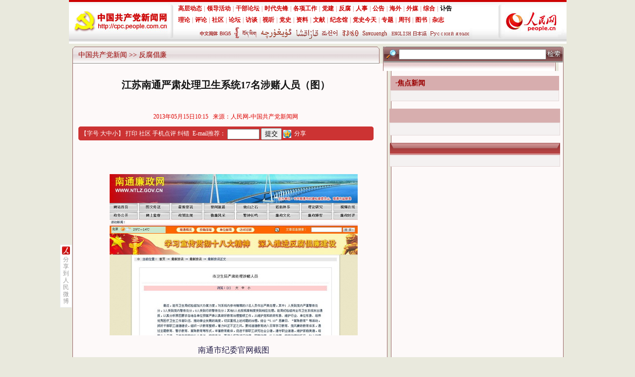

--- FILE ---
content_type: text/html
request_url: http://fanfu.people.com.cn/n/2013/0515/c64371-21489358.html
body_size: 7133
content:
<!DOCTYPE html PUBLIC "-//W3C//DTD XHTML 1.0 Transitional//EN" "http://www.w3.org/TR/xhtml1/DTD/xhtml1-transitional.dtd">
<html xmlns="http://www.w3.org/1999/xhtml">
<head>
<meta http-equiv="content-type" content="text/html;charset=GB2312"/>
<meta name="copyright" content="人民网版权所有" />
<meta name="description" content="南通市纪委官网截图中国共产党新闻网北京5月15日电（李源）据江苏省南通市纪委官网消息，最近，驻南通市卫生局纪检组对系统内参与赌博的17名人员作出严肃处理，其中，1人受到党内严重警告处分，3人受到党内警,江苏南通严肃处理卫生系统17名涉赌人员（图）--反腐倡廉" />
<meta name="keywords" content="反腐倡廉频道,江苏南通严肃处理卫生系统17名涉赌人员（图）--反腐倡廉" />
<meta name="filetype" content="0">
<meta name="publishedtype" content="1">
<meta name="pagetype" content="1">
<meta name="catalogs" content="64371">
<meta name="contentid" content="21489358">
<meta name="publishdate" content="2013-05-15">
<meta name="author" content="103747">
<meta name="source" content="来源：人民网-中国共产党新闻网 原创稿">
<meta http-equiv="X-UA-Compatible" content="IE=EmulateIE7" />
<title>江苏南通严肃处理卫生系统17名涉赌人员（图）--反腐倡廉-人民网</title>
</head>
<link href="/img/2007cpc_wenben/2007cpc.css" type="text/css" rel="stylesheet" rev="stylesheet" media="all" />
<script language="javascript" src="/img/2007cpc_wenben/content.js"></script>
<script language="javascript" src="/img/2007cpc_wenben/2007cpc.js"></script>
<!--党网检索-->
<script src="/css/cpcsearch.js"></script>
<script language="javascript">	
	function addToBookmark(){
                var href="http://fanfu.people.com.cn/n/2013/0515/c64371-21489358.html";
                var title="江苏南通严肃处理卫生系统17名涉赌人员（图）";
		var url = "http://bookmark.people.com.cn/user/addBookmark.do?url=" + encodeURIComponent(href) + "&title=" + encodeURIComponent(title);
		document.location.href = url;
	}
</script>
<script language="javascript">
function postMsg()
{
	if (document.form1.content.value==null || document.form1.content.value=="" || document.form1.content.value=="人民网强国社区注册用户可以发表评论。") {
		alert("请填写留言。");
		return;
	}else if(document.form1.Username.value==null || document.form1.Username.value==""){
		alert("请填写用户名。");
		return;
	}else if(document.form1.Password.value==null || document.form1.Password.value==""){
		alert("请输入密码！");
		return;
	}else {
		document.form1.submit();
	}
}
</script>
<style type="text/css">
body{background:#E9E9DD;}
</style>
<body>
<table width="1003" class="m0" border="0" cellspacing="0" cellpadding="0">
  <tr>
    <td width="213"><a href="http://cpc.people.com.cn"><img src="/img/2007cpc_wenben/iamges/wbc/wbc_01.jpg" width="213" height="88" border="0" /></a></td>
    <td background="/img/2007cpc_wenben/iamges/wbc/wbc_02.jpg"><table width="100%" border="0" cellspacing="3" cellpadding="0">
      <tr>
        <td height="20" class="nav"><a href='http://cpc.people.com.cn/GB/64093/64094/index.html' target='_blank'>高层动态</a>|<a href='http://cpc.people.com.cn/GB/64093/117005/index.html' target='_blank'>领导活动</a>|<a href='http://cpc.people.com.cn/GB/64093/64102/index.html' target='_blank'>干部论坛</a>|<a href='http://cpc.people.com.cn/GB/64093/64104/index.html' target='_blank'>时代先锋</a>|<a href='http://cpc.people.com.cn/GB/64107/index.html' target='_blank'>各项工作</a>|<a href='http://dangjian.people.com.cn/' target='_blank'>党建</a>|<a href='http://fanfu.people.com.cn' target='_blank'>反腐</a>|<a target="_blank" href="http://renshi.people.com.cn/">人事</a>|<a target="_blank" href="http://renshi.people.com.cn/GB/139627/index.html">公告</a>|<a href='http://cpc.people.com.cn/GB/64093/219372/index.html' target='_blank'>海外</a>|<a href='http://cpc.people.com.cn/GB/64093/64095/index.html' target='_blank'>外媒</a>|<a href='http://cpc.people.com.cn/GB/64093/64387/index.html' target='_blank'>综合</a>|<a href='http://cpc.people.com.cn/GB/64093/87393/index.html' target='_blank'><font color='#000000'>讣告</font></a></td>
      </tr><tr>
        <td height="20" class="nav"><a href='http://theory.people.com.cn/' target='_blank'>理论</a>|<a href='http://cpc.people.com.cn/pinglun/' target='_blank'>评论</a>|<a href='http://71.people.com.cn/' target='_blank'>社区</a>|<a href='http://71bbs.people.com.cn/boardList.do?action=postList&boardId=14' target='_blank'>论坛</a>|<a href='http://cpc.people.com.cn/GB/66888/index.html' target='_blank'>访谈</a>|<a href='http://cpc.people.com.cn/shipin/' target='_blank'>视听</a>|<a href='http://dangshi.people.com.cn' target='_blank'>党史</a>|<a href='http://cpc.people.com.cn/GB/64162/index.html' target='_blank'>资料</a>|<a href='http://cpc.people.com.cn/GB/64184/64186/index.html' target='_blank'>文献</a>|<a href='http://cpc.people.com.cn/GB/69112/index.html' target='_blank'>纪念馆</a>|<a href='http://cpc.people.com.cn/GB/64162/64165/88453/index.html' target='_blank'>党史今天</a>|<a href='http://cpc.people.com.cn/GB/67481/index.html' target='_blank'>专题</a>|<a href='http://cpc.people.com.cn/GB/64093/67206/index.html' target='_blank'>周刊</a>|<a href='http://cpc.people.com.cn/GB/347922/349414/index.html' target='_blank'>图书</a>|<a href='http://cpc.people.com.cn/GB/68742/index.html' target='_blank'>杂志</a></td>
      </tr>
      <tr>
        <td align="center"><img src="/img/2007cpc_wenben/iamges/wbc/wbc_05new.jpg" alt=" " width="550" height="25" border="0" usemap="#Map" /></td>
      </tr>
    </table></td>
    <td width="140"><a href="http://www.people.com.cn"><img src="/img/2007cpc_wenben/iamges/wbc/wbc_04.jpg" alt=" " width="140" height="88" border="0" /></a></td>
  </tr>
</table>

<table width="1003" class="m0" height="6" border="0" cellpadding="0" cellspacing="0">
  <tr>
    <td></td>
  </tr>
</table>
<table width="1003" class="m0" border="0" cellspacing="0" cellpadding="0">
  <tr>
    <td background="/img/2007cpc_wenben/iamges/wbc/p1_041.gif"><table width="100%" border="0" cellspacing="0" cellpadding="0">
      <tr>
        <td align="center" valign="top"><table width="100%" border="0" cellspacing="0" cellpadding="0">
          <tr>
            <td width="15"><img src="/img/2007cpc_wenben/iamges/wbc/p1_011.gif" alt=" " width="15" height="34" /></td>
            <td background="/img/2007cpc_wenben/iamges/wbc/p1_021.gif" class="pass"><a href="http://cpc.people.com.cn/" class="clink">中国共产党新闻</a>&gt;&gt;<a href="http://fanfu.people.com.cn/" class="clink">反腐倡廉</a></td>
            <td width="16"><img src="/img/2007cpc_wenben/iamges/wbc/p1_031.gif" alt=" " width="16" height="34" /></td>
          </tr>
        </table>
          <table width="94%" border="0" cellspacing="5" cellpadding="0">
            <tr>
                <td class="fsubtitle"></td>
            </tr>
            <tr>
                <td class="ftitle"><h1><!--title-->江苏南通严肃处理卫生系统17名涉赌人员（图）<!--/title--></h1></td>
            </tr>
            <tr>
                <td align="center" class="subtitle"></td>
            </tr>
            <tr>
                <td class="fwriter"></td>
            </tr>
            <tr>
                <td class="ly_red">2013年05月15日10:15&nbsp;&nbsp;&nbsp;来源：<a href="http://cpc.people.com.cn/" target="_blank">人民网-中国共产党新闻网</a></td>
            </tr>
          </table>
<div style="display:none;" id="trssubject">江苏南通严肃处理卫生系统17名涉赌人员（图）--反腐倡廉</div>
          <table width="94%" border="0" cellspacing="0" cellpadding="0">
            <tr>
              <td width="5"><img src="/img/2007cpc_wenben/iamges/wbc/p1_14.gif" width="5" height="28" /></td>
              <td bgcolor="#CC3333"><table width="100%" border="0" cellspacing="0" cellpadding="0">
                <form action="" method=post name="to_friend" onSubmit='document.to_friend.action="mailto:" + document.to_friend.UserName22.value + "?subject=推荐新闻：" + document.to_friend.newstit.value + "&body=" + document.to_friend.newsid.value'>
				<tr>
                        <td width="58%" class="wt01">【字号 <a onclick="return doZoom(16)" href="#" class="a12red">大</a><a onclick="return doZoom(14)" href="#" class="a12red">中</a><a onclick="return doZoom(12)" href="#" class="a12red">小</a>】&nbsp;<a onclick="window.print();" href="#" class="a12red">打印</a>&nbsp;<a href="http://71.people.com.cn/" target="_blank" class="a12red">社区</a>&nbsp;<a href="http://mms.people.com.cn/" target="_blank">手机点评</a>&nbsp;<a target=_blank href="http://comments.people.com.cn/jiucuo/bbs_list.php?uid=47931&channel_id=47931&news_id=21489358&news_title=江苏南通严肃处理卫生系统17名涉赌人员（图）&news_url=http://fanfu.people.com.cn/n/2013/0515/c64371-21489358.html" >纠错</a>&nbsp;
                          E-mail推荐：<label><input type=hidden name=newsid value="http://fanfu.people.com.cn/n/2013/0515/c64371-21489358.html"><input type=hidden name=newstit value="江苏南通严肃处理卫生系统17名涉赌人员（图）">
                    <input type="text" name="UserName22" size="6" class="input3">
                    <input type="submit" name="Submit" value="提交" />
                    </label>
                    <a href="javascript:void(0);" onclick="window.open('http://sns.qzone.qq.com/cgi-bin/qzshare/cgi_qzshare_onekey?url='+encodeURIComponent(document.location.href));return false;" title="分享到QQ空间"><img src="http://qzonestyle.gtimg.cn/ac/qzone_v5/app/app_share/qz_logo.png" alt="分享到QQ空间" border="0" /></a>&nbsp;
                    <a href="javascript:void((function(s,d,e){if(/renren\.com/.test(d.location))return;var f='http://share.renren.com/share/buttonshare?link=',u=d.location,l=d.title,p=[e(u),'&title=',e(l)].join('');function%20a(){if(!window.open([f,p].join(''),'xnshare',['toolbar=0,status=0,resizable=1,width=626,height=436,left=',(s.width-626)/2,',top=',(s.height-436)/2].join('')))u.href=[f,p].join('');};if(/Firefox/.test(navigator.userAgent))setTimeout(a,0);else%20a();})(screen,document,encodeURIComponent));" title="分享到人人">分享</a>
                    </td>
                </tr></FORM>
              </table></td>
              <td width="5"><img src="/img/2007cpc_wenben/iamges/wbc/p1_15.gif" width="5" height="28" /></td>
            </tr>
          </table>
          <br />
          <table width="300" border="0" cellpadding="8" cellspacing="1">
            <tr>
              <td align="center"></td>
            </tr>
          </table>
          <br />
          <table width="90%" border="0" cellspacing="4" cellpadding="0">
            <tr>
              <td class="fbody" id="wbcpc_l_mainbody"><FONT class=fbody id=zoom><p style="text-indent: 2em; text-align: center;">
	<img alt="" src="/NMediaFile/2013/0515/MAIN201305151019000129563644962.jpg" style="width: 500px; height: 325px;" /></p>
<p style="text-indent: 2em; text-align: center;">
	南通市纪委官网截图</p>
<p style="text-indent: 2em;">
	中国共产党新闻网北京5月15日电 （李源）据江苏省南通市纪委官网消息，最近，驻南通市卫生局纪检组对系统内参与赌博的17名人员作出严肃处理，其中，1人受到党内严重警告处分，3人受到党内警告处分，8人受到行政警告处分；其他5人也按规章制度受到相应处理。</p>
<p style="text-indent: 2em;">
	驻局纪检组向南通市卫生系统发出通报，要求各地各单位预算严肃认真做好教育治理整顿工作，结合“5.10”思廉日、“算账教育”等活动，抓好干部职工道德建设，组织一次教育整顿，着力纠正不正之风；<span style="text-indent: 2em;">综合采取组织监督、同事监督、社会监督、家庭监督的手段，加大监督力度，提高监督效率；严格执行纪律，对照纪律规定，严肃处理涉赌涉娼、违反禁酒令等问题，一经发现和查实，一律上限处理，并在医德考评、民主评议党员中体现结果运用；</span><span style="text-indent: 2em;">落实责任，对存在问题纠正不力、处理不到位的，在处理当事者本人的同时，按“一岗双责”的要求，相应追究单位领导、科室主任的责任；市卫生局将把这方面问题的治理作为党风廉政建设、班子绩效考核的内容，一并考核兑现。</span></p>
<p style="text-indent: 2em;">
	<strong><span style="color:#800000;"><span style="text-indent: 2em;">更多独家新闻：</span></span></strong></p>
<p style="text-indent: 2em;">
	<span style="color:#800000;"><span style="text-indent: 2em;">·</span></span><a href="http://fanfu.people.com.cn/n/2013/0514/c64378-21480456.html" target="_blank"><span style="color:#800000;">湖南耒阳公布80后女副市长简历（图）</span></a></p>
<p style="text-indent: 2em;">
	<span style="color:#800000;">·</span><a href="http://fanfu.people.com.cn/n/2013/0513/c64371-21459852.html" target="_blank"><span style="color:#800000;">网曝南昌大学下“封口令”禁止讨论校长被查 官方辟谣（图）</span></a></p>
<p style="text-indent: 2em;">
	<span style="color:#800000;">·</span><a href="http://fanfu.people.com.cn/n/2013/0510/c64371-21442528.html" target="_blank"><span style="color:#800000;">广东肇庆市委常委刘龙平涉嫌严重违纪接受组织调查（图）</span></a></p>
<p style="text-indent: 2em;">
	<span style="color:#800000;">·</span><a href="http://fanfu.people.com.cn/n/2013/0509/c64371-21424818.html" style="text-indent: 2em;" target="_blank"><span style="color:#800000;">湖南洞口政法委书记罗美光涉严重违纪被立案调查（图）</span></a></p>
<p style="text-indent: 2em;">
	<span style="color:#800000;">·</span><a href="http://fanfu.people.com.cn/n/2013/0508/c64371-21407578.html" target="_blank"><span style="color:#800000;">江苏如皋市委常委黄建龙涉严重违纪被移送司法机关（图）</span></a></p>
<p style="text-indent: 2em;">
	<span style="color:#800000;">·</span><a href="http://fanfu.people.com.cn/n/2013/0506/c64371-21377728.html" target="_blank"><span style="color:#800000;">广东省司法厅原党委副书记王承魁严重违纪被开除党籍</span></a></p>
</FONT></td>
            </tr>
		 <tr>
          <td  align="center" class="t14l14"></td>
        </tr>
        <tr>
          <td  align="center" class="t14l14" height="15"></td>
        </tr>
            <tr>
                <td align="right" class="fwriter2"><div class="edit"><em></em><i>(责编：李源、姚奕)</i></div></td>
            </tr>
          </table>

		<!--<table cellpadding="0" width="75%" cellspacing="0" border="0" align="center">
		<form name="mblog_info" method="post" action="http://t.people.com.cn/microblog/messageinf.action">
		<input type="hidden" name="action" value="74">
		<input type="hidden" name="url" value="http://fanfu.people.com.cn/n/2013/0515/c64371-21489358.html">
                <input type="hidden" name="title" value="江苏南通严肃处理卫生系统17名涉赌人员（图）">
                <input type="hidden" name="time" value="2013年05月15日10:15">
		  <tr>
		    <td width="100%" align="left"><font color=red><b>推荐此新闻至人民微博：</b></font><br>
		    </td>
		  </tr>
		  <tr>
		    <td width="100%" align="center">
			用户名：<input type="text" name="username" size="12" maxlength="25" />&nbsp;密码：<input type="password" name="password" size="12" maxlength="25" />&nbsp;<input type="submit" value="提交">&nbsp;<a href="http://t.people.com.cn" target="_blank">去微博看看</a>
		    </td>
		  </tr>
		</form>
		</table>--><br>
         <table width="94%" border="0" cellspacing="4" cellpadding="0"><tr><td class="title01"><span class="more_s">更多关于</span>&nbsp;<a href="http://search.people.com.cn/rmw/GB/rmwsearch/gj_search_lj.jsp?keyword=反腐倡廉频道" target=_blank><span class=acpc>反腐倡廉频道</span></a>&nbsp;的新闻</td></tr><tr><td class="list_01">· <a href="/n/2013/0515/c64371-21488310.html" class="null" target=_blank>湖南省纪委通报6起典型案件</a><br>· <a href="/n/2013/0515/c64371-21487506.html" class="null" target=_blank>广东省纪委通报一批基层“庸懒散奢”典型案例</a><br>· <a href="/n/2013/0515/c64371-21486891.html" class="null" target=_blank>安徽合肥启动&quot;清房行动&quot;&nbsp;公务员违规占房一律收缴</a><br>· <a href="/n/2013/0515/c64371-21486593.html" class="null" target=_blank>多次违规破格晋升&nbsp;广东&quot;27岁副区长&quot;江中咏被免职</a><br>· <a href="/n/2013/0515/c64371-21485672.html" class="null" target=_blank>能源局长落马牵出的反腐话题</a><br>· <a href="/n/2013/0515/c64371-21485030.html" class="null" target=_blank>学校赞助费明码标价？上海回应</a><br>· <a href="/n/2013/0515/c64371-21487543.html" class="null" target=_blank>广东省反腐倡廉教育基地投入使用（图）</a><br>· <a href="/n/2013/0515/c64371-21487150.html" class="null" target=_blank>官员信息公开普遍受限&nbsp;专家建议按级别公开官员职务信息</a><br>· <a href="/n/2013/0515/c64371-21485106.html" class="null" target=_blank>美国国税局被批滥用职权</a><br>· <a href="/n/2013/0515/c64371-21485029.html" class="null" target=_blank>“驾照年审驾协收费”事件&nbsp;荆门纪委已介入调查</a></td></tr></table>
          <br />
          <table width="94%" border="0" cellspacing="4" cellpadding="0"><tr><td class="title01">相关专题</td></tr><tr><td class="list_01">· <a href="/GB/143349/353985/index.html">贯彻落实《八项规定》纠正“四风”</a></td></tr></table>
          <br />
          
          <!--20111122--> 
          
          
          
          
          
          
          
          <!--留言-->		  
<div id="messageList">
	   <div class="message_input">
	   <iframe id="boardinfoid" allowtransparency="ture" name="logFrame" frameborder="0" style="padding:0px;" scrolling="no" src=" http://71bbs.people.com.cn/messageListCPC.do?nid=21489358" width="598" height="210"></iframe>
       </div>
</div>
<!--留言板块-->
             <div class="note_list clearfix">
            <div class="note_t clearfix">
              <ul>
                <li id="news_pinglun" class="focus">最新评论</li>
                <li id="hot_pinglun">热门评论</li>
              </ul>
             <span id="hot_key"></span>
              <a href="" id="all_link" target="_blank">查看全部留言</a>
            </div>
            <div class="note_list_c clearfix" id="note_list_c">
            </div>
       </div>
       <script type="text/javascript" src="http://www.people.com.cn/img/2011people/jquery-1.4.3.min.js"></script>
               <script type="text/javascript" src="/img/2012wb/jquery.cpc.note.min.js"></script>
               <script type="text/javascript">
                $(document).ready(function() {$.show_note_list('21489358','21489358');});
               </script>
       <!--结束留言板块-->
         <br />
		  </td>
        <td width="354" align="center" valign="top"><table width="100%" border="0" cellspacing="0" cellpadding="0">
         <form action="http://search.people.com.cn/rmw/GB/cpcsearch/gj_search_pd.jsp" name="searchForm" method="post"  onsubmit="if(getParameter_DJ('ALL') == false) return false;" target="_blank">
<input type="hidden" name="XMLLIST">
		  <tr>
            <td width="32"><img src="/img/2007cpc_wenben/iamges/wbc/p1_06.gif" alt=" " width="32" height="32" /></td>
            <td align="center" background="/img/2007cpc_wenben/iamges/wbc/p1_07.gif"><label> 
                    <input name="names" Id="names" type="text" class="input1" size="35" />                  
                    </label></td>
            <td width="41"><input type="image" src="/img/2007cpc_wenben/iamges/wbc/p1_081.gif" width="41" height="32" border="0" /></td>
          </tr></FORM>
        </table>
          <table width="100%" border="0" cellspacing="0" cellpadding="0">
            <tr>
              <td><img src="/img/2007cpc_wenben/iamges/wbc/p1_091.gif" width="354" height="17" /></td>
            </tr>
          </table>
          
          <!--焦点新闻继承首页-->
          <table width="92%" border="0" cellpadding="0" cellspacing="0" style="margin-top:10px;">
            <tr>
              <td class="left02">&middot;焦点新闻</td>
            </tr>
          </table>
          <table width="92%" border="0" cellspacing="0" cellpadding="0">
            <tr>
              <td class="tcpc1 jdxw" style="border:#E5D8D8 1px solid; background:#F4F1F1; padding:10px 5px;" id="wbcpc_r_focus">
              <strong></strong>
              </td>
          </tr>
      	  </table>
		  <!--<table width="92%" border="0" cellspacing="0" cellpadding="0" style="background:url(/img/2007cpc_wenben/iamges/wbc/02.gif); margin-top:8px;">
            <tr>
              <td width="10"><img src="/img/2007cpc_wenben/iamges/wbc/01.gif" width="10" height="24" /></td>
              <td width="106" class="left03">48小时排行榜</td>
              <td width="106" class="left04" id="pic_2" onmouseover=showMen(2); style="CURSOR: pointer">48小时热帖排行</td>
              <td>&nbsp;</td>
              <td width="8"><img src="/img/2007cpc_wenben/iamges/wbc/04.gif" width="8" height="24" /></td>
            </tr>
          </table>
          <table width="92%" border="0" cellspacing="4" cellpadding="0" style="margin-top:8px;display: block" id="picb_1">
            <tr>
              <td class="list_02" id="wbcpc_r_top"></td>
              </tr>
          </table>
           <table width="92%" border="0" cellspacing="4" cellpadding="0" style="margin-top:8px; display:none" id="picb_2">
            <tr>
              <td class="list_02"></td>
              </tr>
          </table>-->
          <br />
          <table width="93%" border="0" cellspacing="0" cellpadding="0">
            <tr>
              <td height="28" bgcolor="#D7AEAE" class="title01">&nbsp;&nbsp;</td>
            </tr>
            <tr>
              <td align="center"  style="border:#E5D8D8 1px solid; background:#F4F1F1; padding:12px 0;">
                </td>
            </tr>
          </table>
           <br />
          <table width="93%" border="0" cellspacing="0" cellpadding="0">
            <tr>
              <td width="11"><img src="/img/2007cpc_wenben/iamges/wbc/p1_11.gif" width="11" height="24" /></td>
              <td align="left" background="/img/2007cpc_wenben/iamges/wbc/p1_12.gif" class="title03"></td>
              <td width="11"><img src="/img/2007cpc_wenben/iamges/wbc/p1_13.gif" width="11" height="24" /></td>
            </tr>
          </table>
          <table width="93%" border="0" cellspacing="0" cellpadding="0">
            <tr>
              <td align="center"  style="border:#E5D8D8 1px solid; background:#F4F1F1; padding:6px 0;"><table width="96%" border="0" cellpadding="0" cellspacing="0" id="wbcpc_r_forumpic">
                <tr>
                  
                </tr>
              </table>
                <table width="96%" border="0" cellspacing="5" cellpadding="0">
                  <tr>
                    <td class="list_02" id="wbcpc_r_forumnew">
					</td>
                  </tr>

                </table></td>
            </tr>
          </table>
          <br />
          
                   
          
		  
          
               
                
               
                </td>
  </tr>
  </table>
               </td>
      </tr>
    </table></td>
  </tr>
  <tr>
    <td><img src="/img/2007cpc_wenben/iamges/wbc/p1_051.gif" width="1003" height="12" /></td>
  </tr>
</table>
<table width="1003" class="m0" border="0" cellpadding="0" cellspacing="0">
  <tr>
    <td height="10"></td>
  </tr>
  <tr>
    <td height="130" align="center" bgcolor="#C40004" class="wt01"><style type="text/css">
#copyright{width:980px; margin:0px auto; font-size:12px; text-align:center; padding:20px 0; line-height:180%; clear:both;}
</style>
<div id="copyright">人 民 网 版 权 所 有 ，未 经 书 面 授 权 禁 止 使 用<br />
Copyright &copy; 1997-2018 by www.people.com.cn. all rights reserved</div><br /></td>
  </tr>
</table>
<img src="http://counter.people.cn:8000/c.gif?id=21489358" width=0 height=0 style="display:none;">
<map name="Map" id="Map">
<area shape="rect" coords="1,6,39,21" href="http://cpc.people.com.cn/" target="_blank">
<area shape="rect" coords="40,5,67,21" href="http://cpc.people.com.cn/BIG5/" target="_blank">
<area shape="rect" coords="69,-1,82,27" href="http://mongol.people.com.cn/" target="_blank">
<area shape="rect" coords="84,4,117,22" href="http://tibet.people.com.cn/" target="_blank">
<area shape="rect" coords="123,5,187,21" href="http://uyghur.people.com.cn/" target="_blank">
<area shape="rect" coords="190,5,242,21" href="http://kazakh.people.com.cn/" target="_blank">
<area shape="rect" coords="244,4,279,22" href="http://korean.people.com.cn/" target="_blank">
<area shape="rect" coords="282,4,324,21" href="http://yi.people.com.cn/" target="_blank">
<area shape="rect" coords="329,5,378,21" href="http://sawcuengh.people.com.cn/" target="_blank">
<area shape="rect" coords="383,3,428,20" href="http://english.cpc.people.com.cn/" target="_blank">
<area shape="rect" coords="430,5,458,21" href="http://jpn_cpc.people.com.cn/" target="_blank">
<area shape="rect" coords="463,5,544,20" href="http://russian.cpc.people.com.cn/" target="_blank">
</map>
<!-- 划词分享 -->
<script type="text/javascript">
(function(){
  window.rmwbShareConf = {
    pageWidth : 992, //网页宽度，用于定位左侧固定漂浮按钮的位置
    contentId : 'zoom' //正文内容id，用于划词分享
  };
  var s = document.createElement('script');
  s.src = '/img/2012wbn/rmwbShare.js';
  document.getElementsByTagName('head')[0].appendChild(s);
})();
</script>
<!-- /划词分享 -->
<script src="/css/2010tianrun/webdig_test.js" language="javascript" type="text/javascript"></script>
</body>
</html>

--- FILE ---
content_type: text/css
request_url: http://fanfu.people.com.cn/img/2007cpc_wenben/2007cpc.css
body_size: 2818
content:
/*=== shead class=====*/
body{
   margin:0;
   font-size:12px;
   color:#000;
   background:#999;
}
a:link,a:visited{
   text-decoration:none;
   color:#000;
   font-size:12px;
}
a:hover{
   text-decoration:underline;
   color:#666;
   font-size:12px
}
img{ border:none;}
.lh180{ line-height:180%}

.ftitle {	FONT-WEIGHT: bold; FONT-SIZE: 20px; COLOR: #141414; LINE-HEIGHT: 40px; text-align:center}
.ftitle h1{	FONT-WEIGHT: bold; FONT-SIZE: 20px; COLOR: #141414; LINE-HEIGHT: 40px; text-align:center}
.fbody {	FONT-SIZE: 16px; COLOR: #26214A; LINE-HEIGHT: 180%; text-align:left}
.fbody a{font-size:16px;}
.fbody a:visited{font-size:16px;}
.fbody a:hover{font-size:16px;}
.fsubtitle {	COLOR: #000; LINE-HEIGHT: 180%; font-size:16px;  text-align:center}
.subtitle{font-size:16px;}
.fwriter {	COLOR: #DD0300; LINE-HEIGHT: 30px; font-size:14px; text-align:center}
.fwriter2{COLOR: #DD0300; text-align:right;}

.ly_red,.ly_red a:link,.ly_red a:visited,.ly_red a:hover{
COLOR: #DD0300; LINE-HEIGHT: 30px; text-align:center;
}

.title01{
   color:#990000;
   font-weight:bold;
   font-size:14px;
   text-align:left;
}
.title01 a:link,.title01 a:visited,.title01 a:hover{
   color:#990000;
   font-weight:bold;
   font-size:14px;
}
.title02{
   color:#990000;
   font-weight:bold;
   font-size:12px;
   text-align:center
}
.title03,
.title03 a:link,.title03 a:visited,.title03 a:hover{
   color:#fff;
   font-weight:bold;
   font-size:14px;
   line-height:24px;
}
.wt01,
.wt01 a:link,.wt01 a:visited,.wt01 a:hover{
   color:#fff;
   line-height:28px;
}
.list_01,
.list_01 a:link,.list_01 a:visited,.list_01 a:hover{
   font-size:14px;
   line-height:180%;
   text-align:left;
}
.list_02,
.list_02 a:link,.list_02 a:visited,.list_02 a:hover{
   font-size:12px;
   line-height:180%;
   text-align:left;
}
.list_02{ color:#990000}
.nav{
    color:#CC6666;
}
.nav a:link,.nav a:visited,.nav a:hover{
   color:#CC0000;
   font-weight:bold;
   padding:0 4px;
}
.wt02{
   color:#fff;
   font-weight:bold;
   font-size:14px;
   line-height:21px
}
a.red_01:link,a.red_01:visited,a.red_01hover{
   color:#CC0000;
}
.pass{
   color:#990000;
   font-size:14px;
   text-align:left;
   line-height:34px;
}
.boke{
    height:auto;
}
.boke table{
    margin:10px auto;
}
.top_link{
 color:#2E478E;
 width:336px;
 border:1px solid #C1C1C1;
 background:#fbfbfb;
}
.top_link img{
  margin:5px 2px 5px 3px;
  display:inline;
  border:none;
  vertical-align:middle;
}
.top_link a{
  margin:0 1px;
  color:#4A6CCC;
}
.pass a:link,.pass a:visited,.pass a:hover{
   color:#990000;
   font-size:14px;
   padding:0 4px;
}
.postbox {
 font-size: 14pt;
}
.textbox {
 background-color: #FCFDFE;
 margin: 2px;
 padding: 1px;
 height: auto;
 width: auto;
 border: 1px solid #0066CC;
}
.btnbox {
 background-color: #0066CC;
 margin: 2px;
 padding: 3px 1px 0px;
 height: auto;
 width: auto;
 border-top: 1px solid #00CCFF;
 border-right: 1px solid #000099;
 border-bottom: 1px solid #000099;
 border-left: 1px solid #00CCFF;
 color: #FFFFFF;
}
a.renew {
 background-color: #FFFFFF;
 font-size: 12px;
 color: #0066CC;
}
a.renew:hover {
 background-color: #FFFFFF;
 font-size: 12px;
 color: #0066CC;
}
a.renew:visited {
 background-color: #FFFFFF;
 font-size: 12px;
 color: #0066CC;
}

.tcpc1{color:#c00;line-height:180%;text-align:left;}
/*people_index_cpc*/
.tcpc1 a{color:#680009;margin:0 3px;}
.tcpc1 a:hover{color:#680009;}
.tcpc1 a:visited{color:#680009;}
em.black,em.black a{color:#000;font-style:normal;}

a.acpc1:link,a.acpc1:visited,a.acpc1:hover{color:#c00; line-height:180%;}
.new_red{width:393px;marign:15px auto;text-align:center;font-size:16px;color:#63A8F5;}
.new_red a{color:#63A8F5;font:400 12px 瀹嬩綋;}
.new_red td{padding:0 0 5px 0;}
.new_red td a:visited{color:#63a8f5;}
.new_red td a:hover{color:#63A8F5;}
/*20090310*/
.left01{ border:#F1E9E7 1px solid; background:#FBEDED; padding:8px; color:#990000; font: normal 14px/180% "瀹嬩綋"; text-align:left}
.left01 a:link,.left01 a:visited,.left01 a:hover{color:#990000; font: normal 14px/180% "瀹嬩綋"; padding:0 6px;}
.left02{ background:#D7ADAE; padding:2px 10px; font:bold 14px/180% "瀹嬩綋"; color:#9A0000; text-align:left}
.left02 a:link,.left02 a:visited,.left02 a:hover{font:bold 14px/180% "瀹嬩綋"; color:#9A0000;}
.left03{ background:url(/img/2007cpc_wenben/iamges/wbc/03.gif); text-align:center; color:#993331; font-size:14px; font-weight:bold;}
.left03 a:link,.left03 a:visited,.left03 a:hover{color:#993331; font-size:14px; font-weight:bold;}
.left04{ text-align:center; color:#ffffff; font-size:14px; font-weight:bold;}
.left04 a:link,.left04 a:visited,.left04 a:hover{color:#ffffff; font-size:14px; font-weight:bold;}
.left05{ background:#ffffff; text-align:center; padding:5px;}
.left06{ border:#E6D8D7 1px solid; background:#F5F1F2; text-align:center;}
.left06 td{ padding:4px 0}
.left06 img{ margin:8px 5px;}
.left07{border:#E5D8D8 1px solid; background:#F4F1F1; padding:6px 0;}
.left07 table{ margin:8px auto}
.left08{ text-align:center}
.left08 img{ margin:4px 7px;}
.left09{ padding:8px; text-align:left;line-height:20px;}
.left09 a:link,.left09 a:visited,.left09 a:hover{ padding:0 6px;}

/*20090908*/
a.abl2:link {  color: #4362BB; text-decoration: none}
a.abl2:visited {  color: #810081; text-decoration: none}
a.abl2:hover {  color: #000000; text-decoration: underline}
/*20101229*/
.jdxw,.jdxw a:link,.jdxw a:hover,.jdxw a:visited{font:normal 14px/180% "瀹嬩綋;";}
.jdxw strong,.jdxw strong a:link,.jdxw strong a:hover,.jdxw strong a:visited{font:bold 14px/180% "瀹嬩綋;";}
/*20110222*/
#messageList{width:580px;padding:10px 0 0 0;height:auto;margin:15px auto;background:url(/img/2010wb/images/dian.gif) repeat-x top;}
.message_input{width:580px;height:auto;margin:10px auto;}
.message_input div{width:100%;height:22px;padding:3px 0 0 0;background:url(/img/2010wb/images/jiao.gif) none 10px 10px #ffeded;}
.message_input div strong{float:left;font-size:14px;margin:0 0 0 25px;}
.message_input div span{float:right;}
.message_input div span a{margin:0 10px;}
.message_input div span img{vertical-align: middle;}
.message_input p{margin:14px auto 5px auto;width:90%;}
.message_input p input.one{width:114px;height:18px;vertical-align:middle;}
.message_input p input{vertical-align:middle;}
.message_input p span a{color:#cc3300;font-weight:700;}
.message_input textarea{width:511px;height:115px;margin:0 0 0 20px;}
.message_input p.ti{text-align:center;margin:3px auto;}
.message_input p.ti a{position:absolute;margin:0 0 0 150px;}
/*20110420*/
.wt01 input{vertical-align:middle;}
.wt01 img{vertical-align:middle;}
.wt01 iframe{vertical-align:middle;}
/*20111122*/
.tuijian{width:610px;margin:10px auto;height:400px;border:1px solid #EED3D8;}
.tuijian_title{background:#FFEEEE;height:30px;text-align:left;color:#A10001;font:bold 14px "瀹嬩綋";line-height:30px;}
.tuijian_left{float:left;width:390px;padding:10px 0 10px 20px;}
.tuijian_right{float:right;width:155px;text-align:center;padding:10px 20px 10px 0;}
.tuijian_right img{margin-bottom:10px;}
.tuijian_left h2{text-align:left;line-height:150%;margin:0 0 5px 0;padding:0;}
.tuijian_left h2 a:link,.tuijian_left h2 a:visited,.tuijian_left h2 a:hover{font-size:18px;text-align:left;}
.tuijian_left ul{list-style:none;margin:0;padding:0;text-align:left;font-size:14px;}
.tuijian_left ul li{font-size:14px;padding:4px 0;}
.tuijian_left ul li a:link,.tuijian_left ul li a:visited,.tuijian_left ul li a:hover{font-size:14px;}
.dian_clear{clear:both;background:url(/img/2007cpc_wenben/iamges/wbc/style_dian.gif) repeat-x top;width:95%;margin:0 auto;height:5px;overflow:hidden;}
.m0{margin:0 auto;}
.tc{wdiht:100%;clear:both;text-align:center;padding:8px 0;}

/*20120106*/
.dh{width:610px; height:auto; margin:10px 0; padding:0; border:1px solid #EED3D8;}
.dh h2{width:610px; height:22px; background:url(/img/2010wb/images/dh_bg1.jpg) repeat-x; font:bold 14px/22px "瀹嬩綋"; color:#e00c0c; text-align:left; padding:5px 0 1px 0;}
.dh h2 span{background:url(/img/2010wb/images/images/dh_ico1.jpg) 12px 2px no-repeat; padding:0 0 0 28px;}
.dh h2 a:link,.dh h2 a:hover,.dh h2 a:visited{color:#e00c0c;}
.dh ul{padding:0 0 0 10px; margin:-5px 0 0 0;}
.dh ul li{font:normal 12px/22px "瀹嬩綋"; display:inline-block; width:100%; height:22px; overflow:hidden; margin:5px 0; text-align:left;}
.dh ul li a{padding:0 8px;}
.dh ul li span{color:#e00c0c; padding:0 8px;}
.dh ul li span a{padding:0 0px;}
.dh ul li span a:link,.dh ul li span a:hover,.dh ul li span a:visited{color:#e00c0c;}
.dh ul li.one{background:#ffeeee;}
.dh ul li.two,.dh ul li.two a:link,.dh ul li.two a:hover,.dh ul li.two a:visited{color:#e00c0c;}

/*20120910*/
.edit em{display:inline-block; font-style:normal; float:left; margin:-5px 0 0 0;}
.edit i{display:inline-block; font-style:normal; float:right;}

.zdfy{text-align:center;width:560px;margin:0 auto;word-wrap: break-word; word-break: normal;}
.zdfy a{margin:0 4px;}
/*20130502*/
ol,ul,li{list-style:none;}
em,i{ font-style:normal;} 
/*clear*/
.clear{ clear:both;}
.clearfix:after{display:block;clear:both;content:".";visibility:hidden; height:0;}
         .note_list{width: 99%;margin: 0px auto;border: 1px solid #eaedf6;border-top: none;display:none;}
         .note_t{width:99%;border-bottom: 1px solid #eaedf6;padding:0 0 8px 0; }
         .note_t ul li{float: left;cursor:pointer;font-size: 12px;font-weight: normal;margin-left: 5px;padding:3px 5px 0 5px;}
         .note_t a{float: right;margin-right: 10px;}
		 .note_t span{float: left;color: #036;margin-top: 3px;margin-left: 8px;}
         .note_t span a{color: #036;float:none;}
         .note_list_c{width: 95%;margin: 0 auto;}
         .note_list_c ul li{background: url(/img/2012wb/images/line_dian.gif) repeat-x bottom;padding: 8px 0;width: 100%;text-align:left;color: #1e50a2;}
         .note_t ul li.focus{font-weight: bold;font-size: 14px;padding-top: 0;}
         .note_list_c p{padding: 3px 0;width: 100%;color: #333;}
         .note_list_c p span{float:left;color: #666;}
         .note_list_c p b{float: right;font-weight: normal;}
         .note_list_c p b a:link,.note_list_c p b a:visited,.note_list_c p b a:hover{color: #1e50a2;}
		 .note_list_c ul li em i{position: absolute;margin:-20px 0 0 -45px;}
         .note_list_c ul li em{color: #1e50a2;cursor:pointer;}
         .note_list_c ul li em span{float: none;color: #ba2636;}
         .jia1{display:none;width: 80px;height: 50px;background:url(/img/2012wb/images/jia1.gif) no-repeat;position:absolute;}

/*20130724*/
.otitle{text-indent:0em; margin-bottom:20px;}	

--- FILE ---
content_type: application/javascript
request_url: http://fanfu.people.com.cn/img/2012wbn/rmwbShare.js
body_size: 3023
content:
(function(){
	if(!window.rmwbShareConf){
		window.rmwbShareConf = {};
	};

	//CSS
	var CSS = '.rmwb_fixDiv{position:fixed;bottom:100px;}'
		+ 'a.rmwb_fixbtn:link,a.rmwb_fixbtn:visited{width:22px;background:#fff url(/img/2012wbn/images/rmwb_02.png) no-repeat 3px -197px;font:12px/14px SimSun;color:#999;border:1px solid #eaeff5;padding:22px 0 5px;text-decoration:none;text-align:center;display:block;}'
		+ 'a.rmwb_fixbtn:hover{color:#c00;text-decoration:none;border-color:#c00;z-index:10000;}'
		+ '.rmwb_dragLayer{position:absolute;z-index:10000;width:210px;height:92px;z-index:10000;}'
		+ '.rmwb_dragLayer .rmwb_bg{width:210px;height:92px;background:url(/img/2012wbn/images/rmwb_01.png) no-repeat 0 0;_background:none;_filter:progid:DXImageTransform.Microsoft.AlphaImageLoader(enabled=true,sizingMethod=scale,src=\'/img/2012wbn/images/rmwb_01.png\');}'
		+ '.rmwb_dragLayer .rmwb_icons{position:absolute;overflow:hidden;_zoom:1;top:46px;left:16px;}'
		+ '.rmwb_dragLayer .rmwb_tit{position:absolute;top:20px;left:25px;font:12px/20px SimSun;color:#666;}'
		+ '.rmwb_dragLayer .rmwb_icons a{width:24px;height:24px;background:#ccc;margin:0 10px;_display:inline;float:left;background:url(/img/2012wbn/images/rmwb_02.png) no-repeat 0 0;}'
		+ '.rmwb_dragLayer .rmwb_icons a.icon_sina{background-position:0 -50px;}'
		+ '.rmwb_dragLayer .rmwb_icons a.icon_qq{background-position:0 -100px;}'
		+ '.rmwb_dragLayer .rmwb_icons a.icon_qzone{background-position:0 -150px;}';

	// CSS += '.rmwb_msyjBtn{width:45px;height:45px;margin-top:5px;background:url(/img/2012wbn/images/msyj.gif) no-repeat 0 0;display:block;margin-left:-22px;position:relative;}';
	var styleTag = document.createElement("style");
	styleTag.type = "text/css";
	document.getElementsByTagName('head')[0].appendChild(styleTag);
	
	if(styleTag.styleSheet){
		styleTag.styleSheet.cssText = CSS;
	}else{
		styleTag.textContent = CSS;
	};
	//-- 划词分享 --
	var sX, sY;
	window.rmwbShare = {
		bindTextArea : function(id){
			var box = document.getElementById(id);
			if(!box){
				return;
			};
			addEvent(box, 'mousedown', function(e){
				sX = e.pageX || (e.clientX + document.documentElement.scrollLeft);
				sY = e.pageY || (e.clientY + document.documentElement.scrollTop);
			});
			addEvent(box, 'mouseup', function(e){
				var x = e.pageX || (e.clientX + document.documentElement.scrollLeft),
					y = e.pageY || (e.clientY + document.documentElement.scrollTop);

				if(x == sX && y == sY){
					return;
				};
				var text = '';
				if(e.button == 2){return};
				if(window.getSelection){
					text = window.getSelection().toString();
				}else if(document.selection) { //IE 
					text = document.selection.createRange().text;
				};
				if(text == ''){
					return;
				};
				_rmwbShare.text = cutString(text, 200);
				
				showShare(x, y);
			});
		}
	};
	rmwbShare.bindTextArea(rmwbShareConf.contentId || 'p_content');

	addEvent(document.body, 'mousedown', function(e){
		hideShare();
	});

	var shareLayerDiv, showStatus = false;
	function showShare(x, y){
		createShare();
		showStatus = true;
		shareLayerDiv.style.display = 'block';
		shareLayerDiv.style.left = x - 30 + 'px';
		shareLayerDiv.style.top = y + 5 + 'px';
	};
	function hideShare(){
		if(!showStatus){return}
		if(shareLayerDiv){
			shareLayerDiv.style.display = 'none';
		};
		showStatus = false;
	};
	
	function createShare(){
		if(shareLayerDiv){
			return;
		};
		shareLayerDiv = document.createElement('div');
		document.body.insertBefore(shareLayerDiv, document.body.firstChild);
		shareLayerDiv.className = 'rmwb_dragLayer';
		shareLayerDiv.onmousedown = function(e){
			e = e || event;
			e.stopPropagation ? e.stopPropagation() : (e.cancelBubble = true);
		};

		var html = '';
		for (var i = 0; i < _rmwbShare.btns.length; i++) {
			html += '<a href="javascript:void(0)" onclick="_rmwbShare.share(\'' + _rmwbShare.btns[i].className + '\');return false;" class="' + _rmwbShare.btns[i].className + '" title="分享到' + _rmwbShare.btns[i].title + '"></a>';
		};
		shareLayerDiv.innerHTML = '<div class="rmwb_bg"></div><div class="rmwb_tit">分享到：</div><div class="rmwb_icons">' + html + '</div>';
	};
	window._rmwbShare = {
		text : document.title,
		url : window.location.href,
		pic : '',
		//按钮数据，变量：[$text],[$url],[$pic]
		btns : [{
			title : '人民微博',
			className : 'icon_rmwb',
			url : 'http://t.people.com.cn/bbsShare.action?url=[$url]&title=[$text]&showtype=&bigtype=&appkey=2592306546&pic=[$pic]&site=',
			width : 650,
			height : 500
		},
		{
			title : '新浪微博',
			className : 'icon_sina',
			url : 'http://service.weibo.com/share/share.php?url=[$url]&title=[$text]&ralateUid=2286908003&source=人民网&sourceUrl=http%3A%2F%2Fwww.people.com.cn%2F&content=gb2312&pic=[$pic]',
			width : 650,
			height : 500
		},
		{
			title : '腾讯微博',
			className : 'icon_qq',
			url : 'http://share.v.t.qq.com/index.php?c=share&a=index&url=[$url]&title=[$text]&pic=[$pic]',
			width : 612,
			height : 350
		},
		{
			title : 'QQ空间',
			className : 'icon_qzone',
			url : 'http://sns.qzone.qq.com/cgi-bin/qzshare/cgi_qzshare_onekey?url=[$url]&title=[$text]&pics=[$pic]&summary=',
			width : 612,
			height : 500
		}],
		share : function(className){
			for (var i = 0; i < document.images.length; i++) {
				if(document.images[i].width >= 400 && document.images[i].height >= 300 || document.images[i].height >= 400 && document.images[i].width >= 300){
					this.pic = document.images[i].src;
					break;
				};
			};
			for (var i = 0; i < this.btns.length; i++) {
				if(this.btns[i].className == className){
					url = this.btns[i].url;
					url = url.replace(/\[\$text\]/g, encodeURIComponent(this.text));
					url = url.replace(/\[\$pic\]/g, encodeURIComponent(this.pic));
					url = url.replace(/\[\$url\]/g, encodeURIComponent(this.url));
					window.open(url, 'rmwbShare', 'toolbar=0,status=0,resizable=1,width='+this.btns[i].width+',height='+this.btns[i].height+',left='+Math.round(screen.width/2 - this.btns[i].width/2)+',top='+Math.round(screen.height/2 - this.btns[i].height/2));
					hideShare();
					break;
				};
			};
		}
	};
	function addEvent(obj,eventType,func){if(obj.attachEvent){obj.attachEvent("on" + eventType,func);}else{obj.addEventListener(eventType,func,false)}};
	function cutString(str,len){ //截取
		if(typeof(str) != "string"){return null};
		if(!(/^[0-9]*[1-9][0-9]*$/).test(len)){return str};
		if(len == 0){return str};
		var sum = 0,newStr = "";
		for(var i=0;i<str.length;i++){
			if(str.charCodeAt(i) > 255){
				sum += 2;
			}else{
				sum ++;
			};
			if(sum <= len - 2){
				newStr += str.charAt(i);
			}else{
				if(i==str.length-1){
					newStr += str.charAt(i);
				}else{
					newStr += "..";
				};
				break;
			};
		};
		return newStr;
	};

	//-- 漂浮分享按钮 --
	var isIE6 = navigator.appVersion.indexOf("MSIE 6")!=-1?true:false;
	
	var fixedDiv = document.createElement('div');
	var fixedBtn = document.createElement('a');
	fixedDiv.className = 'rmwb_fixDiv';
	fixedDiv.appendChild(fixedBtn);
	fixedBtn.className = 'rmwb_fixbtn';
	fixedBtn.href = 'javascript:void(0)';
	fixedBtn.innerHTML = '分享到人民微博';
	document.body.insertBefore(fixedDiv, document.body.firstChild);
	fixedBtn.onclick = function(){
		_rmwbShare.text = document.title;
		_rmwbShare.share('icon_rmwb');
		return;
	};
	// //奖
	// var msyjBtn = document.createElement('a');
	// msyjBtn.target = '_blank';
	// msyjBtn.className = 'rmwb_msyjBtn';
	// msyjBtn.href = 'http://t.people.com.cn/g/2016cj';
	// msyjBtn.title = '猴年送厚礼 百万奖品等你抢';
	// fixedDiv.appendChild(msyjBtn);

	addEvent(window, 'load', function(){
		setBtnPosition();
	});
	addEvent(window, 'scroll', function(){
		setBtnPosition();
	});
	addEvent(window, 'resize', function(){
		setBtnPosition();
	});
	setBtnPosition();
	function setBtnPosition(){
		var pageWidth = rmwbShareConf.pageWidth || 960;
		var sTop = window.pageYOffset || document.body.scrollTop || document.documentElement.scrollTop;
		if(isIE6){
			var t = sTop + document.documentElement.clientHeight - 200;
			fixedDiv.style.position = 'absolute';
			fixedDiv.style.top = t + 'px';
		};
		var l = Math.round(document.body.offsetWidth - pageWidth)/2 - 23;

		fixedDiv.style.left = l + 'px';
	};

	if(typeof rmwbShareConf.onload == 'function'){
		rmwbShareConf.onload();
	};
})();

--- FILE ---
content_type: application/javascript
request_url: http://fanfu.people.com.cn/css/cpcsearch.js
body_size: 3193
content:
//code:GBK
		var gj_basenames = "rmwsite";
		/*
		 *********************************************************************得到检索参数
		 */
		function trim(str) 
		{
			if (!str || str=="") 
				return "";
			while ((str.charAt(0)==' ') || (str.charAt(0)=='\n') || (str.charAt(0,1)=='\r')) 
				str=str.substring(1,str.length);
			while ((str.charAt(str.length-1)==' ') || (str.charAt(str.length-1)=='\n') || (str.charAt(str.length-1)=='\r')) 
				str=str.substring(0,str.length-1);
			return str;
		}
		function allchange()
		{
			var allchangeele = document.RMWSearch.ALLCHANGE;
			//选中或者是取消所有的选择
			var ssfweles = document.getElementsByName("SSFW");
			var ssfwele = false;
			var ssfwlist = "(";
			for(var i=0;i<ssfweles.length;i++)
			{
				ssfwele = ssfweles[i];
				ssfwele.checked = allchangeele.checked;
			}
		}
		function createXMLNode(key,value)
		{
			var sResult = "";
			sResult += "<"+key+">";
			sResult += "<![CDATA["+encode(value)+"]]>";
			sResult += "</"+key+">";
			return sResult;
		}
		function encode(str,u) 
		{
			if (typeof(encodeURIComponent) == 'function')
			{
				if (u) 
					return encodeURI(str);
				else 
					return encodeURIComponent(str);
			}
			else 
			{
				return escape(str);
			}
		}
		
		//得到低级检索的参数列表
		function getParameter_DJ(channel,searchfield)
		{
			var basenames = gj_basenames;
			//1、得到用户输入的关键词，为空则不允许提交
			var keywordele = document.getElementById("names");
			var keyword = "";
			if(keywordele.value == "")
			{
				alert("请输入关键词，然后提交");
				return false;
			}
			keyword = keywordele.value;
			//2、构造XML字符串<RMW><BASENAMES></BASENAMES><KEYWORD></KEYWORD><SEARCHFIELD></SEARCHFIELD></RMW>
			var xmllist = "";
			
			xmllist += "<RMW>";
			xmllist += createXMLNode("BASENAMES",basenames);
			xmllist += createXMLNode("ALLKEYWORD","");
			xmllist += createXMLNode("ALLINPUT","");
			xmllist += createXMLNode("ANYKEYWORD","");
			xmllist += createXMLNode("NOALLKEYWORD","");
			xmllist += createXMLNode("DATEFROM","");
			xmllist += createXMLNode("DATETO","");
			xmllist += createXMLNode("SORTFIELD","-PUBLISHTIME");
			xmllist += createXMLNode("CHANNEL",channel);
			xmllist += createXMLNode("KEYWORD",keyword);
			if(searchfield == "TITLE")
				xmllist += createXMLNode("SEARCHFIELD","TITLE");
			else
				xmllist += createXMLNode("SEARCHFIELD","Content");
			xmllist += "</RMW>";
			document.searchForm.XMLLIST.value = encodeURIComponent(xmllist);
			document.searchForm.submit();
			return false;
		}
		
		//为了给共产党新闻添加页面检索添加的方法
		function search()
		{
			var channel = document.searchForm_dangshi.channel.options[document.searchForm_dangshi.channel.options.selectedIndex].value;
			var searchfields= document.getElementsByName("searchfield");
			var searchfieldele = false;
			var searchfieldstr = "CONTENT";
			for(var i=0;i<searchfields.length;i++)
			{
				searchfieldele = searchfields[i];
				if(searchfieldele.checked)
				{
					searchfieldstr = searchfieldele.value;
					break;
				}
			}
			getParameter_DJ_DANGSHI(channel,searchfieldstr);
		}
		
		//党史频道的复杂搜索
		function getParameter_DJ_DANGSHI(channel,searchfield)
		{
			var basenames = gj_basenames;
			//1、得到用户输入的关键词，为空则不允许提交
			var keyword = document.searchForm_dangshi.names.value;
			if(keyword.value == "")
			{
				alert("请输入检索词，然后提交");
				return false;
			}
			//2、构造XML字符串<RMW><BASENAMES></BASENAMES><KEYWORD></KEYWORD><SEARCHFIELD></SEARCHFIELD></RMW>
			var xmllist = "";
			
			xmllist += "<RMW>";
			xmllist += createXMLNode("BASENAMES",basenames);
			xmllist += createXMLNode("ALLKEYWORD","");
			xmllist += createXMLNode("ALLINPUT","");
			xmllist += createXMLNode("ANYKEYWORD","");
			xmllist += createXMLNode("NOALLKEYWORD","");
			xmllist += createXMLNode("DATEFROM","");
			xmllist += createXMLNode("DATETO","");
			xmllist += createXMLNode("SORTFIELD","-PUBLISHTIME");
			xmllist += createXMLNode("CHANNEL",channel);
			xmllist += createXMLNode("KEYWORD",keyword);
			if(searchfield == "TITLE")
				xmllist += createXMLNode("SEARCHFIELD","TITLE");
			else
				xmllist += createXMLNode("SEARCHFIELD","Content");
			xmllist += "</RMW>";
			document.searchForm.XMLLIST.value = encodeURIComponent(xmllist);
			document.searchForm.submit();
			return false;
		}
		
		//党史频道党史百科检索
		function getParameter_DJ_DSBK(channel)
		{
			var basenames = gj_basenames;
			//1、得到用户输入的关键词，为空则不允许提交
			var keywordele = document.getElementById("names");
			var keyword = "";
			if(keywordele.value == "")
			{
				alert("请输入关键词，然后提交");
				return false;
			}
			keyword = keywordele.value;
			//2、得到用户检索的字段,默认为Title
			var searchfieldeles = document.getElementsByName("SearchField");
			var searchfieldele = false;
			var searchfield = "Title";
			for(var i=0;i<searchfieldeles.length;i++)
			{
				searchfieldele = searchfieldeles[i];
				if(searchfieldele.checked)
					searchfield = searchfieldele.value;
			}
			
			//3、构造XML字符串<RMW><BASENAMES></BASENAMES><KEYWORD></KEYWORD><SEARCHFIELD></SEARCHFIELD></RMW>
			var xmllist = "";
			var otherwhere="docclass=%党史百科%";
			xmllist += "<RMW>";
			xmllist += createXMLNode("BASENAMES",basenames);
			xmllist += createXMLNode("ALLKEYWORD","");
			xmllist += createXMLNode("ALLINPUT","");
			xmllist += createXMLNode("ANYKEYWORD","");
			xmllist += createXMLNode("NOALLKEYWORD","");
			xmllist += createXMLNode("DATEFROM","");
			xmllist += createXMLNode("DATETO","");
			xmllist += createXMLNode("SORTFIELD","-INPUTTIME");
			xmllist += createXMLNode("OTHERWHERE",otherwhere);
			xmllist += createXMLNode("CHANNEL",channel);
			xmllist += createXMLNode("KEYWORD",keyword);
			xmllist += createXMLNode("SEARCHFIELD",searchfield);
			xmllist += "</RMW>";
			document.searchForm.XMLLIST.value = encodeURIComponent(xmllist);
			document.searchForm.submit();
			return false;
		}
		
		//中直党建网检索
		function getParameter_DJ_ZZDJ(channel)
		{
			var basenames = gj_basenames;
			//1、得到用户输入的关键词，为空则不允许提交
			var keywordele = document.getElementById("names");
			var keyword = "";
			if(keywordele.value == "")
			{
				alert("请输入关键词，然后提交");
				return false;
			}
			keyword = keywordele.value;
			//2、得到用户检索的字段,默认为Title
			var searchfieldeles = document.getElementsByName("SearchField");
			var searchfieldele = false;
			var searchfield = "CONTENT";
			for(var i=0;i<searchfieldeles.length;i++)
			{
				searchfieldele = searchfieldeles[i];
				if(searchfieldele.checked)
					searchfield = searchfieldele.value;
			}
			
			//3、构造XML字符串<RMW><BASENAMES></BASENAMES><KEYWORD></KEYWORD><SEARCHFIELD></SEARCHFIELD></RMW>
			var xmllist = "";
			var otherwhere="class3=中直党建网";
			xmllist += "<RMW>";
			xmllist += createXMLNode("BASENAMES",basenames);
			xmllist += createXMLNode("ALLKEYWORD","");
			xmllist += createXMLNode("ALLINPUT","");
			xmllist += createXMLNode("ANYKEYWORD","");
			xmllist += createXMLNode("NOALLKEYWORD","");
			xmllist += createXMLNode("DATEFROM","");
			xmllist += createXMLNode("DATETO","");
			xmllist += createXMLNode("SORTFIELD","-INPUTTIME");
			xmllist += createXMLNode("OTHERWHERE",otherwhere);
			xmllist += createXMLNode("CHANNEL",channel);
			xmllist += createXMLNode("KEYWORD",keyword);
			xmllist += createXMLNode("SEARCHFIELD",searchfield);
			xmllist += "</RMW>";
			document.searchForm.XMLLIST.value = encodeURIComponent(xmllist);
			document.searchForm.submit();
			return false;
		}

		//中国人事考试网检索
		function getParameter_DJ_ZGRSKSW(channel)
		{
			var basenames = gj_basenames;
			//1、得到用户输入的关键词，为空则不允许提交
			var keywordele = document.getElementById("names");
			var keyword = "";
			if(keywordele.value == "")
			{
				alert("请输入关键词，然后提交");
				return false;
			}
			keyword = keywordele.value;
			//2、得到用户检索的字段,默认为Title
			var searchfieldeles = document.getElementsByName("SearchField");
			var searchfieldele = false;
			var searchfield = "CONTENT";
			for(var i=0;i<searchfieldeles.length;i++)
			{
				searchfieldele = searchfieldeles[i];
				if(searchfieldele.checked)
					searchfield = searchfieldele.value;
			}
			
			//3、构造XML字符串<RMW><BASENAMES></BASENAMES><KEYWORD></KEYWORD><SEARCHFIELD></SEARCHFIELD></RMW>
			var xmllist = "";
			var otherwhere="class3=中国人事考试网";
			xmllist += "<RMW>";
			xmllist += createXMLNode("BASENAMES",basenames);
			xmllist += createXMLNode("ALLKEYWORD","");
			xmllist += createXMLNode("ALLINPUT","");
			xmllist += createXMLNode("ANYKEYWORD","");
			xmllist += createXMLNode("NOALLKEYWORD","");
			xmllist += createXMLNode("DATEFROM","");
			xmllist += createXMLNode("DATETO","");
			xmllist += createXMLNode("SORTFIELD","-INPUTTIME");
			xmllist += createXMLNode("OTHERWHERE",otherwhere);
			xmllist += createXMLNode("CHANNEL",channel);
			xmllist += createXMLNode("KEYWORD",keyword);
			xmllist += createXMLNode("SEARCHFIELD",searchfield);
			xmllist += "</RMW>";
			document.searchForm.XMLLIST.value = encodeURIComponent(xmllist);
			document.searchForm.submit();
			return false;
		}

		//中国共产党重要会议检索
		function getParameter_DJ_ZYHY(channel)
		{
			var basenames = gj_basenames;
			//1、得到用户输入的关键词，为空则不允许提交
			var keywordele = document.getElementById("names");
			var keyword = "";
			if(keywordele.value == "")
			{
				alert("请输入关键词，然后提交");
				return false;
			}
			keyword = keywordele.value;
			//2、得到用户检索的字段,默认为Title
			var searchfieldeles = document.getElementsByName("SearchField");
			var searchfieldele = false;
			var searchfield = "CONTENT";
			for(var i=0;i<searchfieldeles.length;i++)
			{
				searchfieldele = searchfieldeles[i];
				if(searchfieldele.checked)
					searchfield = searchfieldele.value;
			}
			
			//3、构造XML字符串<RMW><BASENAMES></BASENAMES><KEYWORD></KEYWORD><SEARCHFIELD></SEARCHFIELD></RMW>
			var xmllist = "";
			var otherwhere="class3=党史频道  and node_ids =%176588%";
			xmllist += "<RMW>";
			xmllist += createXMLNode("BASENAMES",basenames);
			xmllist += createXMLNode("ALLKEYWORD","");
			xmllist += createXMLNode("ALLINPUT","");
			xmllist += createXMLNode("ANYKEYWORD","");
			xmllist += createXMLNode("NOALLKEYWORD","");
			xmllist += createXMLNode("DATEFROM","");
			xmllist += createXMLNode("DATETO","");
			xmllist += createXMLNode("SORTFIELD","-INPUTTIME");
			xmllist += createXMLNode("OTHERWHERE",otherwhere);
			xmllist += createXMLNode("CHANNEL",channel);
			xmllist += createXMLNode("KEYWORD",keyword);
			xmllist += createXMLNode("SEARCHFIELD",searchfield);
			xmllist += "</RMW>";
			document.searchForm.XMLLIST.value = encodeURIComponent(xmllist);
			document.searchForm.submit();
			return false;
		}
		
		//中直党建网检索
		function getParameter_DJ_CONGRESS(channel)
		{
			var basenames = gj_basenames;
			//1、得到用户输入的关键词，为空则不允许提交
			var keywordele = document.getElementById("names");
			var keyword = "";
			if(keywordele.value == "")
			{
				alert("请输入关键词，然后提交");
				return false;
			}
			keyword = keywordele.value;
			//2、得到用户检索的字段,默认为Title
			var searchfieldeles = document.getElementsByName("SearchField");
			var searchfieldele = false;
			var searchfield = "CONTENT";
			for(var i=0;i<searchfieldeles.length;i++)
			{
				searchfieldele = searchfieldeles[i];
				if(searchfieldele.checked)
					searchfield = searchfieldele.value;
			}
			
			//3、构造XML字符串<RMW><BASENAMES></BASENAMES><KEYWORD></KEYWORD><SEARCHFIELD></SEARCHFIELD></RMW>
			var xmllist = "";
			var otherwhere="class3=资料中心 and node_ids =%64168%";
			xmllist += "<RMW>";
			xmllist += createXMLNode("BASENAMES",basenames);
			xmllist += createXMLNode("ALLKEYWORD","");
			xmllist += createXMLNode("ALLINPUT","");
			xmllist += createXMLNode("ANYKEYWORD","");
			xmllist += createXMLNode("NOALLKEYWORD","");
			xmllist += createXMLNode("DATEFROM","");
			xmllist += createXMLNode("DATETO","");
			xmllist += createXMLNode("SORTFIELD","-INPUTTIME");
			xmllist += createXMLNode("OTHERWHERE",otherwhere);
			xmllist += createXMLNode("CHANNEL",channel);
			xmllist += createXMLNode("KEYWORD",keyword);
			xmllist += createXMLNode("SEARCHFIELD",searchfield);
			xmllist += "</RMW>";
			document.searchForm.XMLLIST.value = encodeURIComponent(xmllist);
			document.searchForm.submit();
			return false;
		}

		//中央文献研究室网站检索
		function getParameter_DJ_WXYJS(channel)
		{
			var basenames = gj_basenames;
			//1、得到用户输入的关键词，为空则不允许提交
			var keywordele = document.getElementById("names");
			var keyword = "";
			if(keywordele.value == "")
			{
				alert("请输入关键词，然后提交");
				return false;
			}
			keyword = keywordele.value;
			//2、得到用户检索的字段,默认为Title
			var searchfield= document.searchForm.searchfield.value;
			
			//3、构造XML字符串<RMW><BASENAMES></BASENAMES><KEYWORD></KEYWORD><SEARCHFIELD></SEARCHFIELD></RMW>
			var xmllist = "";
			var otherwhere="class3=中央文献研究室网站";
			xmllist += "<RMW>";
			xmllist += createXMLNode("BASENAMES",basenames);
			xmllist += createXMLNode("ALLKEYWORD","");
			xmllist += createXMLNode("ALLINPUT","");
			xmllist += createXMLNode("ANYKEYWORD","");
			xmllist += createXMLNode("NOALLKEYWORD","");
			xmllist += createXMLNode("DATEFROM","");
			xmllist += createXMLNode("DATETO","");
			xmllist += createXMLNode("SORTFIELD","-INPUTTIME");
			xmllist += createXMLNode("OTHERWHERE",otherwhere);
			xmllist += createXMLNode("CHANNEL",channel);
			xmllist += createXMLNode("KEYWORD",keyword);
			xmllist += createXMLNode("SEARCHFIELD",searchfield);
			xmllist += "</RMW>";
			document.searchForm.XMLLIST.value = encodeURIComponent(xmllist);
			document.searchForm.submit();
			return false;
		}
		//为了给文献研究室网站添加页面检索添加的方法
		function search_wxyjs()
		{
			var channel = document.searchForm.channel.value;
			getParameter_DJ_WXYJS(channel);
		}

		//中央文献出版社检索
		function getParameter_DJ_ZYWXPRESS(channel)
		{
			var basenames = gj_basenames;
			//1、得到用户输入的关键词，为空则不允许提交
			var keywordele = document.getElementById("names");
			var keyword = "";
			if(keywordele.value == "")
			{
				alert("请输入关键词，然后提交");
				return false;
			}
			keyword = keywordele.value;
			//2、得到用户检索的字段,默认为Title
			var searchfield= document.searchForm.searchfield.value;
			
			//3、构造XML字符串<RMW><BASENAMES></BASENAMES><KEYWORD></KEYWORD><SEARCHFIELD></SEARCHFIELD></RMW>
			var xmllist = "";
			var otherwhere="class3=中央文献研究室网站 and docclass=%文献出版社%";
			xmllist += "<RMW>";
			xmllist += createXMLNode("BASENAMES",basenames);
			xmllist += createXMLNode("ALLKEYWORD","");
			xmllist += createXMLNode("ALLINPUT","");
			xmllist += createXMLNode("ANYKEYWORD","");
			xmllist += createXMLNode("NOALLKEYWORD","");
			xmllist += createXMLNode("DATEFROM","");
			xmllist += createXMLNode("DATETO","");
			xmllist += createXMLNode("SORTFIELD","-INPUTTIME");
			xmllist += createXMLNode("OTHERWHERE",otherwhere);
			xmllist += createXMLNode("CHANNEL",channel);
			xmllist += createXMLNode("KEYWORD",keyword);
			xmllist += createXMLNode("SEARCHFIELD",searchfield);
			xmllist += "</RMW>";
			document.searchForm.XMLLIST.value = encodeURIComponent(xmllist);
			document.searchForm.submit();
			return false;
		}
		//为了给中央文献出版社添加页面检索添加的方法
		function search_zywxpress()
		{
			var channel = document.searchForm.channel.value;
			getParameter_DJ_ZYWXPRESS(channel);
		}
		
		
		
		//党网专家检索，从理论频道中检索
		function getParameter_DJ_LLGCJ(channel)
		{
			var basenames = gj_basenames;
			//1、得到用户输入的关键词，为空则不允许提交
			var keywordele = document.getElementById("names");
			var keyword = "";
			if(keywordele.value == "")
			{
				alert("请输入关键词，然后提交");
				return false;
			}
			keyword = keywordele.value;
			//2、得到用户检索的字段,默认为Title
			var searchfieldeles = document.getElementsByName("SearchField");
			var searchfieldele = false;
			var searchfield = "CONTENT";
			for(var i=0;i<searchfieldeles.length;i++)
			{
				searchfieldele = searchfieldeles[i];
				if(searchfieldele.checked)
					searchfield = searchfieldele.value;
			}
			
			//3、构造XML字符串<RMW><BASENAMES></BASENAMES><KEYWORD></KEYWORD><SEARCHFIELD></SEARCHFIELD></RMW>
			var xmllist = "";
			var otherwhere="class3=理论";
			xmllist += "<RMW>";
			xmllist += createXMLNode("BASENAMES",basenames);
			xmllist += createXMLNode("ALLKEYWORD","");
			xmllist += createXMLNode("ALLINPUT","");
			xmllist += createXMLNode("ANYKEYWORD","");
			xmllist += createXMLNode("NOALLKEYWORD","");
			xmllist += createXMLNode("DATEFROM","");
			xmllist += createXMLNode("DATETO","");
			xmllist += createXMLNode("SORTFIELD","-INPUTTIME");
			xmllist += createXMLNode("OTHERWHERE",otherwhere);
			xmllist += createXMLNode("CHANNEL",channel);
			xmllist += createXMLNode("KEYWORD",keyword);
			xmllist += createXMLNode("SEARCHFIELD",searchfield);
			xmllist += "</RMW>";
			document.searchForm.XMLLIST.value = encodeURIComponent(xmllist);
			document.searchForm.submit();
			return false;
		}

		//党建案例库
		function getParameter_DJ_DJALK(channel)
		{
			var basenames = gj_basenames;
			//1、得到用户输入的关键词，为空则不允许提交
			var keywordele = document.getElementById("names");
			var keyword = "";
			if(keywordele.value == "")
			{
				alert("请输入关键词，然后提交");
				return false;
			}
			keyword = keywordele.value;
			//2、得到用户检索的字段,默认为Title
			var searchfieldeles = document.getElementsByName("SearchField");
			var searchfieldele = false;
			var searchfield = "CONTENT";
			for(var i=0;i<searchfieldeles.length;i++)
			{
				searchfieldele = searchfieldeles[i];
				if(searchfieldele.checked)
					searchfield = searchfieldele.value;
			}
			
			//3、构造XML字符串<RMW><BASENAMES></BASENAMES><KEYWORD></KEYWORD><SEARCHFIELD></SEARCHFIELD></RMW>
			var xmllist = "";
			var otherwhere="docclass=%党建案例库%";
			xmllist += "<RMW>";
			xmllist += createXMLNode("BASENAMES",basenames);
			xmllist += createXMLNode("ALLKEYWORD","");
			xmllist += createXMLNode("ALLINPUT","");
			xmllist += createXMLNode("ANYKEYWORD","");
			xmllist += createXMLNode("NOALLKEYWORD","");
			xmllist += createXMLNode("DATEFROM","");
			xmllist += createXMLNode("DATETO","");
			xmllist += createXMLNode("SORTFIELD","-INPUTTIME");
			xmllist += createXMLNode("OTHERWHERE",otherwhere);
			xmllist += createXMLNode("CHANNEL",channel);
			xmllist += createXMLNode("KEYWORD",keyword);
			xmllist += createXMLNode("SEARCHFIELD",searchfield);
			xmllist += "</RMW>";
			document.searchForm.XMLLIST.value = encodeURIComponent(xmllist);
			document.searchForm.submit();
			return false;
		}
		
		//全国哲学社会科学规划办公室网站检索
		function getParameter_DJ_ZHEXUE(channel)
		{
			var basenames = gj_basenames;
			//1、得到用户输入的关键词，为空则不允许提交
			var keywordele = document.getElementById("names");
			var keyword = "";
			if(keywordele.value == "")
			{
				alert("请输入关键词，然后提交");
				return false;
			}
			keyword = keywordele.value;
			//2、得到用户检索的字段,默认为Title
			var searchfield= document.searchForm.searchfield.value;
			
			//3、构造XML字符串<RMW><BASENAMES></BASENAMES><KEYWORD></KEYWORD><SEARCHFIELD></SEARCHFIELD></RMW>
			var xmllist = "";
			var otherwhere="class3=全国哲学社会科学规划办公室";
			xmllist += "<RMW>";
			xmllist += createXMLNode("BASENAMES",basenames);
			xmllist += createXMLNode("ALLKEYWORD","");
			xmllist += createXMLNode("ALLINPUT","");
			xmllist += createXMLNode("ANYKEYWORD","");
			xmllist += createXMLNode("NOALLKEYWORD","");
			xmllist += createXMLNode("DATEFROM","");
			xmllist += createXMLNode("DATETO","");
			xmllist += createXMLNode("SORTFIELD","-INPUTTIME");
			xmllist += createXMLNode("OTHERWHERE",otherwhere);
			xmllist += createXMLNode("CHANNEL",channel);
			xmllist += createXMLNode("KEYWORD",keyword);
			xmllist += createXMLNode("SEARCHFIELD",searchfield);
			xmllist += "</RMW>";
			document.searchForm.XMLLIST.value = encodeURIComponent(xmllist);
			document.searchForm.submit();
			return false;
		}
		//为了给全国哲学社会科学规划办公室网站添加页面检索添加的方法
		function search_zhexue()
		{
			var channel = document.searchForm.channel.value;
			getParameter_DJ_ZHEXUE(channel);
		}

		//中国共产党历史网检索
		function getParameter_DJ_ZGDSW(channel)
		{
			var basenames = gj_basenames;
			//1、得到用户输入的关键词，为空则不允许提交
			var keywordele = document.getElementById("names");
			var keyword = "";
			if(keywordele.value == "")
			{
				alert("请输入关键词，然后提交");
				return false;
			}
			keyword = keywordele.value;
			//2、得到用户检索的字段,默认为Title
			var searchfield= document.searchForm.searchfield.value;
			
			//3、构造XML字符串<RMW><BASENAMES></BASENAMES><KEYWORD></KEYWORD><SEARCHFIELD></SEARCHFIELD></RMW>
			var xmllist = "";
			var otherwhere="class3=中国共产党历史网";
			xmllist += "<RMW>";
			xmllist += createXMLNode("BASENAMES",basenames);
			xmllist += createXMLNode("ALLKEYWORD","");
			xmllist += createXMLNode("ALLINPUT","");
			xmllist += createXMLNode("ANYKEYWORD","");
			xmllist += createXMLNode("NOALLKEYWORD","");
			xmllist += createXMLNode("DATEFROM","");
			xmllist += createXMLNode("DATETO","");
			xmllist += createXMLNode("SORTFIELD","-INPUTTIME");
			xmllist += createXMLNode("OTHERWHERE",otherwhere);
			xmllist += createXMLNode("CHANNEL",channel);
			xmllist += createXMLNode("KEYWORD",keyword);
			xmllist += createXMLNode("SEARCHFIELD",searchfield);
			xmllist += "</RMW>";
			document.searchForm.XMLLIST.value = encodeURIComponent(xmllist);
			document.searchForm.submit();
			return false;
		}
		//为了给中国共产党历史网添加页面检索添加的方法
		function search_zgdsw()
		{
			var channel = document.searchForm.channel.value;
			getParameter_DJ_ZGDSW(channel);
		}

		//为了给共产党新闻添加页面检索添加的方法
		function search_dszlk()
		{
			var fieldclass = document.searchForm_dszlk.fieldclass.options[document.searchForm_dszlk.fieldclass.options.selectedIndex].value;
			var sftitle= document.searchForm_dszlk.searchfieldtitle;
			var sfcontent= document.searchForm_dszlk.searchfieldcontent;
			var searchfieldstr = "";
			if(sftitle.checked)
				searchfieldstr = "TITLE";
			else 
				searchfieldstr = "";
			if(sfcontent.checked)
				searchfieldstr += "CONTENT"
			else
				searchfieldstr +"";
			getParameter_DJ_DSZLK(fieldclass,searchfieldstr);
		}
		
		//党史资料库搜索
		function getParameter_DJ_DSZLK(fieldclass,searchfield)
		{
			var basenames = gj_basenames;
			//1、得到用户输入的关键词，为空则不允许提交
			var keyword = document.searchForm_dszlk.names.value;
			if(keyword.value == "")
			{
				alert("请输入检索词，然后提交");
				return false;
			}
			//2、构造XML字符串<RMW><BASENAMES></BASENAMES><KEYWORD></KEYWORD><SEARCHFIELD></SEARCHFIELD></RMW>
			var xmllist = "";
			
			
			var otherwhere="";
//			alert(fieldclass);
			switch(fieldclass){
				case "0"://全部
					otherwhere="class3=党史频道";
					break;
				case "1"://党纲·党章
					otherwhere="id=4844517 or id=6434553 or id=11928801 or id=4442302"; 
					break;
				case "2"://会  议
					otherwhere="class2=中国共产党新闻  and (node_ids=%64168% or node_ids=%105989% or node_ids=%115317% or node_ids=%111911% or node_ids=%106101% or node_ids=%176588%)";
					break;
				case "3"://文 献
					otherwhere="class2=中国共产党新闻 and (node_ids=%64186% or node_ids=%71380%)";
					break;
				case "4"://简  史
					otherwhere="class2=中国共产党新闻 and (node_ids=%64164% or node_ids=%64165% or node_ids=%221024% or node_ids=%198299% or node_ids=%198300% or node_ids=%198302% or node_ids=%65724% or id=12509361 or id=16184791 or id=16184791 or id=16184862 or id=16184897 or id=16184168 or id=16184257 or id=16184258 ";
					otherwhere = otherwhere + "	or id=4444645 or id=4444670 or id=4444701 or id=4444715 or id=4444766 or id=4444922 or id=4444928 or id=4444932 or id=4444937 or id=4444948)";
					break;
				case "5": //人物
					otherwhere="class2=中国共产党新闻  and (node_ids=%69112% or node_ids=%126778% or node_ids=%130623% or node_ids=%138889%)";
					break;
				case "6"://著作
					otherwhere="class2=中国共产党新闻  and (node_ids=%180145% or node_ids=%180146% or node_ids=%64184% )";
					break;
				case "7"://纪念馆（地）
					otherwhere="class2=中国共产党新闻  and (node_ids=%113427% or node_ids=%206880% or node_ids=%155020% or node_ids=%157318% or node_ids=%164962% or node_ids=%157584% or id=7875170)";
					break;
				case "8"://资  料
					otherwhere="class2=中国共产党新闻 and (node_ids=%122928% or node_ids=%135000% or node_ids=%175422% or node_ids=%193862%";
					otherwhere = otherwhere + " or node_ids=%204121% or node_ids=%65722% or node_ids=%151937% or node_ids=%166636%";
					otherwhere = otherwhere + " or node_ids=%172706% or node_ids=%164949% or node_ids=%176434% or node_ids=%178010%";
					otherwhere = otherwhere + " or node_ids=%164242% or node_ids=%151936% or node_ids=%204945% or node_ids=%170754%";
					otherwhere = otherwhere + " or node_ids=%230642% or node_ids=%227176% or node_ids=%196989%";
					otherwhere = otherwhere + "	or id=7457150 or id=7430696 or id=9388106 or id=7377149)";
					break;
				case "9"://党史百科
					otherwhere="class3=党史频道  and (node_ids=%165617% or node_ids=%221027%";
					otherwhere= otherwhere + " or id=16187223 or id=16187237 or id=16187239 or id=16188126 or id=16188196 or id=16188623 or id=16188679)";
					otherwhere= otherwhere + " or id=16188665 or id=16188681 or id=16188667 or id=16188682 or id=16188669 or id=16188684)";
					break;
				case "10"://书  刊
					otherwhere="class3=资料中心  and (node_ids=%82819% or node_ids=%99140%)";
					break;
				case "11"://音视频·图集
					otherwhere="class2=中国共产党新闻  and (node_ids=%184162% or node_ids=%163464% or node_ids=%165914% or node_ids=%136953% or node_ids=%223928%";
					otherwhere = otherwhere + " or node_ids=%223906% or node_ids=%223907% or node_ids=%208747% or node_ids=%227662% or node_ids=%157617%";
					otherwhere = otherwhere + "	or id=9437260 or id=8816698 or id=9964365 or id=7667234)";
					break;
				case "12"://其  它
					otherwhere="class2=中国共产党新闻  and  (node_ids=%64413% or node_ids=%64414% or node_ids=%64178% or node_ids=%64114% or node_ids=%116900%)";
					break;
				default ://
					otherwhere = "class3=党史频道 ";
					break;					
			}
//			alert(otherwhere);
			xmllist += "<RMW>";
			xmllist += createXMLNode("BASENAMES",basenames);
			xmllist += createXMLNode("ALLKEYWORD","");
			xmllist += createXMLNode("ALLINPUT","");
			xmllist += createXMLNode("ANYKEYWORD","");
			xmllist += createXMLNode("NOALLKEYWORD","");
			xmllist += createXMLNode("DATEFROM","");
			xmllist += createXMLNode("DATETO","");
			xmllist += createXMLNode("SORTFIELD","-PUBLISHTIME");
			xmllist += createXMLNode("OTHERWHERE",otherwhere);
			xmllist += createXMLNode("CHANNEL","ALL");
			xmllist += createXMLNode("KEYWORD",keyword);
//			alert(searchfield);
			if(searchfield == "TITLE")
				xmllist += createXMLNode("SEARCHFIELD","TITLE");
			else (searchfield == "CONTENT")
				xmllist += createXMLNode("SEARCHFIELD","Content");
//			else 
//				xmllist += createXMLNode("SEARCHFIELD","TITLE") + createXMLNode("SEARCHFIELD","Content");
			xmllist += "</RMW>";
			document.searchForm_dszlk.XMLLIST.value = encodeURIComponent(xmllist);
//			alert(xmllist);
			document.searchForm_dszlk.submit();
			return false;
		}
		
		//党务问答
		function getParameter_DJ_DWWD(channel)
		{
			var basenames = gj_basenames;
			//1、得到用户输入的关键词，为空则不允许提交
			var keywordele = document.getElementById("names");
			var keyword = "";
			if(keywordele.value == "")
			{
				alert("请输入关键词，然后提交");
				return false;
			}
			keyword = keywordele.value;
			//2、得到用户检索的字段,默认为Title
			var searchfield= document.searchForm.searchfield.value;
			
			//3、构造XML字符串<RMW><BASENAMES></BASENAMES><KEYWORD></KEYWORD><SEARCHFIELD></SEARCHFIELD></RMW>
			var xmllist = "";
//			var otherwhere="class3=中国共产党历史网";
			var otherwhere="node_id=349297";
			xmllist += "<RMW>";
			xmllist += createXMLNode("BASENAMES",basenames);
			xmllist += createXMLNode("ALLKEYWORD","");
			xmllist += createXMLNode("ALLINPUT","");
			xmllist += createXMLNode("ANYKEYWORD","");
			xmllist += createXMLNode("NOALLKEYWORD","");
			xmllist += createXMLNode("DATEFROM","");
			xmllist += createXMLNode("DATETO","");
			xmllist += createXMLNode("SORTFIELD","-INPUTTIME");
			xmllist += createXMLNode("OTHERWHERE",otherwhere);
			xmllist += createXMLNode("CHANNEL",channel);
			xmllist += createXMLNode("KEYWORD",keyword);
			xmllist += createXMLNode("SEARCHFIELD",searchfield);
			xmllist += "</RMW>";
			document.searchForm.XMLLIST.value = encodeURIComponent(xmllist);
			document.searchForm.submit();
			return false;
		}
		//为了给中国共产党历史网添加页面检索添加的方法
		function search_dwwd()
		{
			var channel = document.searchForm.channel.value;
			getParameter_DJ_DWWD(channel);
		}

		//群众路线网检索
		function getParameter_DJ_QZLX(channel)
		{
			var basenames = gj_basenames;
			//1、得到用户输入的关键词，为空则不允许提交
			var keywordele = document.getElementById("names");
			var keyword = "";
			if(keywordele.value == "")
			{
				alert("请输入关键词，然后提交");
				return false;
			}
			keyword = keywordele.value;
			//2、得到用户检索的字段,默认为Title
			var searchfieldeles = document.getElementsByName("SearchField");
			var searchfieldele = false;
			var searchfield = "CONTENT";
			for(var i=0;i<searchfieldeles.length;i++)
			{
				searchfieldele = searchfieldeles[i];
				if(searchfieldele.checked)
					searchfield = searchfieldele.value;
			}
			
			//3、构造XML字符串<RMW><BASENAMES></BASENAMES><KEYWORD></KEYWORD><SEARCHFIELD></SEARCHFIELD></RMW>
			var xmllist = "";
			var otherwhere="class3=群众路线网";
			xmllist += "<RMW>";
			xmllist += createXMLNode("BASENAMES",basenames);
			xmllist += createXMLNode("ALLKEYWORD","");
			xmllist += createXMLNode("ALLINPUT","");
			xmllist += createXMLNode("ANYKEYWORD","");
			xmllist += createXMLNode("NOALLKEYWORD","");
			xmllist += createXMLNode("DATEFROM","");
			xmllist += createXMLNode("DATETO","");
			xmllist += createXMLNode("SORTFIELD","-INPUTTIME");
			xmllist += createXMLNode("OTHERWHERE",otherwhere);
			xmllist += createXMLNode("CHANNEL",channel);
			xmllist += createXMLNode("KEYWORD",keyword);
			xmllist += createXMLNode("SEARCHFIELD",searchfield);
			xmllist += "</RMW>";
			document.searchForm.XMLLIST.value = encodeURIComponent(xmllist);
			document.searchForm.submit();
			return false;
		}
		
		//群众路线网栏目搜索
		function getParameter_DJ_QZLX_LM(nodeid)
		{
			var basenames = gj_basenames;
			//1、得到用户输入的关键词，为空则不允许提交
			var keywordele = document.getElementById("names");
			var keyword = "";
			if(keywordele.value == "")
			{
				alert("请输入关键词，然后提交");
				return false;
			}
			keyword = keywordele.value;
			//2、得到用户检索的字段,默认为Title
			var searchfieldeles = document.getElementsByName("SearchField");
			var searchfieldele = false;
			var searchfield = "CONTENT";
			for(var i=0;i<searchfieldeles.length;i++)
			{
				searchfieldele = searchfieldeles[i];
				if(searchfieldele.checked)
					searchfield = searchfieldele.value;
			}
			
			//3、构造XML字符串<RMW><BASENAMES></BASENAMES><KEYWORD></KEYWORD><SEARCHFIELD></SEARCHFIELD></RMW>
			var xmllist = "";
			var otherwhere="node_ids=%" + nodeid + "%";
			xmllist += "<RMW>";
			xmllist += createXMLNode("BASENAMES",basenames);
			xmllist += createXMLNode("ALLKEYWORD","");
			xmllist += createXMLNode("ALLINPUT","");
			xmllist += createXMLNode("ANYKEYWORD","");
			xmllist += createXMLNode("NOALLKEYWORD","");
			xmllist += createXMLNode("DATEFROM","");
			xmllist += createXMLNode("DATETO","");
			xmllist += createXMLNode("SORTFIELD","-INPUTTIME");
			xmllist += createXMLNode("OTHERWHERE",otherwhere);
			xmllist += createXMLNode("CHANNEL","ALL");
			xmllist += createXMLNode("KEYWORD",keyword);
			xmllist += createXMLNode("SEARCHFIELD",searchfield);
			xmllist += "</RMW>";
			document.searchForm.XMLLIST.value = encodeURIComponent(xmllist);
			document.searchForm.submit();
			return false;
		}
